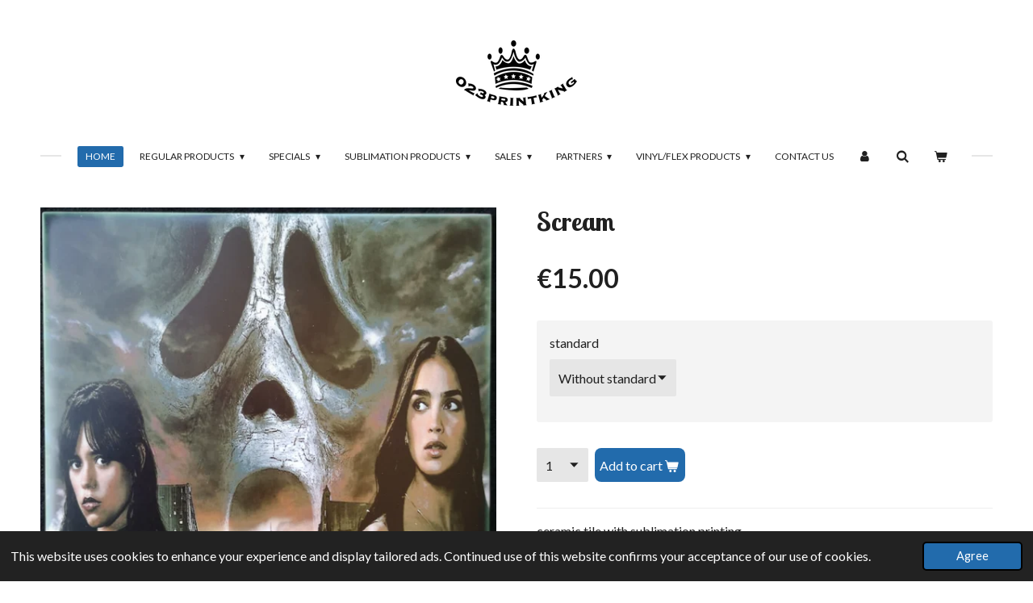

--- FILE ---
content_type: text/html; charset=UTF-8
request_url: https://www.023printking.com/product/10862575/scream
body_size: 14199
content:
<!DOCTYPE html>
<html lang="en-GB">
    <head>
        <meta http-equiv="Content-Type" content="text/html; charset=utf-8">
        <meta name="viewport" content="width=device-width, initial-scale=1.0, maximum-scale=5.0">
        <meta http-equiv="X-UA-Compatible" content="IE=edge">
        <link rel="canonical" href="https://www.023printking.com/product/10862575/scream">
        <link rel="sitemap" type="application/xml" href="https://www.023printking.com/sitemap.xml">
        <meta property="og:title" content="Scream | 023 PrintKing">
        <meta property="og:url" content="https://www.023printking.com/product/10862575/scream">
        <base href="https://www.023printking.com/">
        <meta name="description" property="og:description" content="ceramic tile with sublimation printing">
                <script nonce="d6c00c089585923cbb33dfb4e9216030">
            
            window.JOUWWEB = window.JOUWWEB || {};
            window.JOUWWEB.application = window.JOUWWEB.application || {};
            window.JOUWWEB.application = {"backends":[{"domain":"jouwweb.nl","freeDomain":"jouwweb.site"},{"domain":"webador.com","freeDomain":"webadorsite.com"},{"domain":"webador.de","freeDomain":"webadorsite.com"},{"domain":"webador.fr","freeDomain":"webadorsite.com"},{"domain":"webador.es","freeDomain":"webadorsite.com"},{"domain":"webador.it","freeDomain":"webadorsite.com"},{"domain":"jouwweb.be","freeDomain":"jouwweb.site"},{"domain":"webador.ie","freeDomain":"webadorsite.com"},{"domain":"webador.co.uk","freeDomain":"webadorsite.com"},{"domain":"webador.at","freeDomain":"webadorsite.com"},{"domain":"webador.be","freeDomain":"webadorsite.com"},{"domain":"webador.ch","freeDomain":"webadorsite.com"},{"domain":"webador.ch","freeDomain":"webadorsite.com"},{"domain":"webador.mx","freeDomain":"webadorsite.com"},{"domain":"webador.com","freeDomain":"webadorsite.com"},{"domain":"webador.dk","freeDomain":"webadorsite.com"},{"domain":"webador.se","freeDomain":"webadorsite.com"},{"domain":"webador.no","freeDomain":"webadorsite.com"},{"domain":"webador.fi","freeDomain":"webadorsite.com"},{"domain":"webador.ca","freeDomain":"webadorsite.com"},{"domain":"webador.ca","freeDomain":"webadorsite.com"},{"domain":"webador.pl","freeDomain":"webadorsite.com"},{"domain":"webador.com.au","freeDomain":"webadorsite.com"},{"domain":"webador.nz","freeDomain":"webadorsite.com"}],"editorLocale":"nl-NL","editorTimezone":"Europe\/Amsterdam","editorLanguage":"nl","analytics4TrackingId":"G-E6PZPGE4QM","analyticsDimensions":[],"backendDomain":"www.jouwweb.nl","backendShortDomain":"jouwweb.nl","backendKey":"jouwweb-nl","freeWebsiteDomain":"jouwweb.site","noSsl":false,"build":{"reference":"bdb0db9"},"linkHostnames":["www.jouwweb.nl","www.webador.com","www.webador.de","www.webador.fr","www.webador.es","www.webador.it","www.jouwweb.be","www.webador.ie","www.webador.co.uk","www.webador.at","www.webador.be","www.webador.ch","fr.webador.ch","www.webador.mx","es.webador.com","www.webador.dk","www.webador.se","www.webador.no","www.webador.fi","www.webador.ca","fr.webador.ca","www.webador.pl","www.webador.com.au","www.webador.nz"],"assetsUrl":"https:\/\/assets.jwwb.nl","loginUrl":"https:\/\/www.jouwweb.nl\/inloggen","publishUrl":"https:\/\/www.jouwweb.nl\/v2\/website\/2244341\/publish-proxy","adminUserOrIp":false,"pricing":{"plans":{"lite":{"amount":"700","currency":"EUR"},"pro":{"amount":"1200","currency":"EUR"},"business":{"amount":"2400","currency":"EUR"}},"yearlyDiscount":{"price":{"amount":"4800","currency":"EUR"},"ratio":0.17,"percent":"17%","discountPrice":{"amount":"4800","currency":"EUR"},"termPricePerMonth":{"amount":"2400","currency":"EUR"},"termPricePerYear":{"amount":"24000","currency":"EUR"}}},"hcUrl":{"add-product-variants":"https:\/\/help.jouwweb.nl\/hc\/nl\/articles\/28594307773201","basic-vs-advanced-shipping":"https:\/\/help.jouwweb.nl\/hc\/nl\/articles\/28594268794257","html-in-head":"https:\/\/help.jouwweb.nl\/hc\/nl\/articles\/28594336422545","link-domain-name":"https:\/\/help.jouwweb.nl\/hc\/nl\/articles\/28594325307409","optimize-for-mobile":"https:\/\/help.jouwweb.nl\/hc\/nl\/articles\/28594312927121","seo":"https:\/\/help.jouwweb.nl\/hc\/nl\/sections\/28507243966737","transfer-domain-name":"https:\/\/help.jouwweb.nl\/hc\/nl\/articles\/28594325232657","website-not-secure":"https:\/\/help.jouwweb.nl\/hc\/nl\/articles\/28594252935825"}};
            window.JOUWWEB.brand = {"type":"jouwweb","name":"JouwWeb","domain":"JouwWeb.nl","supportEmail":"support@jouwweb.nl"};
                    
                window.JOUWWEB = window.JOUWWEB || {};
                window.JOUWWEB.websiteRendering = {"locale":"en-GB","timezone":"Europe\/Amsterdam","routes":{"api\/upload\/product-field":"\/_api\/upload\/product-field","checkout\/cart":"\/cart","payment":"\/complete-order\/:publicOrderId","payment\/forward":"\/complete-order\/:publicOrderId\/forward","public-order":"\/order\/:publicOrderId","checkout\/authorize":"\/cart\/authorize\/:gateway","wishlist":"\/wishlist"}};
                                                    window.JOUWWEB.website = {"id":2244341,"locale":"en-GB","enabled":true,"title":"023 PrintKing","hasTitle":true,"roleOfLoggedInUser":null,"ownerLocale":"nl-NL","plan":"business","freeWebsiteDomain":"jouwweb.site","backendKey":"jouwweb-nl","currency":"EUR","defaultLocale":"en-GB","url":"https:\/\/www.023printking.com\/","homepageSegmentId":8682894,"category":"webshop","isOffline":false,"isPublished":true,"locales":["en-GB"],"allowed":{"ads":false,"credits":true,"externalLinks":true,"slideshow":true,"customDefaultSlideshow":true,"hostedAlbums":true,"moderators":true,"mailboxQuota":10,"statisticsVisitors":true,"statisticsDetailed":true,"statisticsMonths":-1,"favicon":true,"password":true,"freeDomains":0,"freeMailAccounts":1,"canUseLanguages":false,"fileUpload":true,"legacyFontSize":false,"webshop":true,"products":-1,"imageText":false,"search":true,"audioUpload":true,"videoUpload":5000,"allowDangerousForms":false,"allowHtmlCode":true,"mobileBar":true,"sidebar":false,"poll":false,"allowCustomForms":true,"allowBusinessListing":true,"allowCustomAnalytics":true,"allowAccountingLink":true,"digitalProducts":true,"sitemapElement":false},"mobileBar":{"enabled":false,"theme":"accent","email":{"active":true},"location":{"active":true},"phone":{"active":true},"whatsapp":{"active":false},"social":{"active":false,"network":"facebook"}},"webshop":{"enabled":true,"currency":"EUR","taxEnabled":true,"taxInclusive":true,"vatDisclaimerVisible":false,"orderNotice":null,"orderConfirmation":null,"freeShipping":false,"freeShippingAmount":"150.00","shippingDisclaimerVisible":false,"pickupAllowed":true,"couponAllowed":true,"detailsPageAvailable":true,"socialMediaVisible":true,"termsPage":null,"termsPageUrl":null,"extraTerms":null,"pricingVisible":true,"orderButtonVisible":true,"shippingAdvanced":true,"shippingAdvancedBackEnd":true,"soldOutVisible":true,"backInStockNotificationEnabled":true,"canAddProducts":true,"nextOrderNumber":31,"allowedServicePoints":["postnl"],"sendcloudConfigured":false,"sendcloudFallbackPublicKey":"a3d50033a59b4a598f1d7ce7e72aafdf","taxExemptionAllowed":true,"invoiceComment":null,"emptyCartVisible":true,"minimumOrderPrice":null,"productNumbersEnabled":true,"wishlistEnabled":false,"hideTaxOnCart":false},"isTreatedAsWebshop":true};                            window.JOUWWEB.cart = {"products":[],"coupon":null,"shippingCountryCode":null,"shippingChoice":null,"breakdown":[]};                            window.JOUWWEB.scripts = ["website-rendering\/webshop"];                        window.parent.JOUWWEB.colorPalette = window.JOUWWEB.colorPalette;
        </script>
                <title>Scream | 023 PrintKing</title>
                                            <link href="https://primary.jwwb.nl/public/w/l/u/temp-lquhlnhdsjrgwogajjud/touch-icon-iphone.png?bust=1645955959" rel="apple-touch-icon" sizes="60x60">                                                <link href="https://primary.jwwb.nl/public/w/l/u/temp-lquhlnhdsjrgwogajjud/touch-icon-ipad.png?bust=1645955959" rel="apple-touch-icon" sizes="76x76">                                                <link href="https://primary.jwwb.nl/public/w/l/u/temp-lquhlnhdsjrgwogajjud/touch-icon-iphone-retina.png?bust=1645955959" rel="apple-touch-icon" sizes="120x120">                                                <link href="https://primary.jwwb.nl/public/w/l/u/temp-lquhlnhdsjrgwogajjud/touch-icon-ipad-retina.png?bust=1645955959" rel="apple-touch-icon" sizes="152x152">                                                <link href="https://primary.jwwb.nl/public/w/l/u/temp-lquhlnhdsjrgwogajjud/favicon.png?bust=1645955959" rel="shortcut icon">                                                <link href="https://primary.jwwb.nl/public/w/l/u/temp-lquhlnhdsjrgwogajjud/favicon.png?bust=1645955959" rel="icon">                                        <meta property="og:image" content="https&#x3A;&#x2F;&#x2F;primary.jwwb.nl&#x2F;public&#x2F;w&#x2F;l&#x2F;u&#x2F;temp-lquhlnhdsjrgwogajjud&#x2F;yk3sgq&#x2F;scream-1.jpg&#x3F;enable-io&#x3D;true&amp;enable&#x3D;upscale&amp;fit&#x3D;bounds&amp;width&#x3D;1200">
                                    <meta name="twitter:card" content="summary_large_image">
                        <meta property="twitter:image" content="https&#x3A;&#x2F;&#x2F;primary.jwwb.nl&#x2F;public&#x2F;w&#x2F;l&#x2F;u&#x2F;temp-lquhlnhdsjrgwogajjud&#x2F;yk3sgq&#x2F;scream-1.jpg&#x3F;enable-io&#x3D;true&amp;enable&#x3D;upscale&amp;fit&#x3D;bounds&amp;width&#x3D;1200">
                                                    <script src="https://plausible.io/js/script.manual.js" nonce="d6c00c089585923cbb33dfb4e9216030" data-turbo-track="reload" defer data-domain="shard16.jouwweb.nl"></script>
<link rel="stylesheet" type="text/css" href="https://gfonts.jwwb.nl/css?display=fallback&amp;family=Lato%3A400%2C700%2C400italic%2C700italic%7CLobster+Two%3A400%2C700%2C400italic%2C700italic" nonce="d6c00c089585923cbb33dfb4e9216030" data-turbo-track="dynamic">
<script src="https://assets.jwwb.nl/assets/build/website-rendering/en-GB.js?bust=fe80546e0ac60ffdf7e0" nonce="d6c00c089585923cbb33dfb4e9216030" data-turbo-track="reload" defer></script>
<script src="https://assets.jwwb.nl/assets/website-rendering/runtime.cee983c75391f900fb05.js?bust=4ce5de21b577bc4120dd" nonce="d6c00c089585923cbb33dfb4e9216030" data-turbo-track="reload" defer></script>
<script src="https://assets.jwwb.nl/assets/website-rendering/812.881ee67943804724d5af.js?bust=78ab7ad7d6392c42d317" nonce="d6c00c089585923cbb33dfb4e9216030" data-turbo-track="reload" defer></script>
<script src="https://assets.jwwb.nl/assets/website-rendering/main.5cc2a9179e0462270809.js?bust=47fa63093185ee0400ae" nonce="d6c00c089585923cbb33dfb4e9216030" data-turbo-track="reload" defer></script>
<link rel="preload" href="https://assets.jwwb.nl/assets/website-rendering/styles.c611799110a447e67981.css?bust=226f06dc4f39cd5a64cc" as="style">
<link rel="preload" href="https://assets.jwwb.nl/assets/website-rendering/fonts/icons-website-rendering/font/website-rendering.woff2?bust=bd2797014f9452dadc8e" as="font" crossorigin>
<link rel="preconnect" href="https://gfonts.jwwb.nl">
<link rel="stylesheet" type="text/css" href="https://assets.jwwb.nl/assets/website-rendering/styles.c611799110a447e67981.css?bust=226f06dc4f39cd5a64cc" nonce="d6c00c089585923cbb33dfb4e9216030" data-turbo-track="dynamic">
<link rel="preconnect" href="https://assets.jwwb.nl">
<link rel="stylesheet" type="text/css" href="https://primary.jwwb.nl/public/w/l/u/temp-lquhlnhdsjrgwogajjud/style.css?bust=1768824420" nonce="d6c00c089585923cbb33dfb4e9216030" data-turbo-track="dynamic">    </head>
    <body
        id="top"
        class="jw-is-no-slideshow jw-header-is-image jw-is-segment-product jw-is-frontend jw-is-no-sidebar jw-is-no-messagebar jw-is-no-touch-device jw-is-no-mobile"
                                    data-jouwweb-page="10862575"
                                                data-jouwweb-segment-id="10862575"
                                                data-jouwweb-segment-type="product"
                                                data-template-threshold="1020"
                                                data-template-name="clean&#x7C;clean-shop"
                            itemscope
        itemtype="https://schema.org/Product"
    >
                                    <meta itemprop="url" content="https://www.023printking.com/product/10862575/scream">
        <a href="#main-content" class="jw-skip-link">
            Skip to main content        </a>
        <div class="jw-background"></div>
        <div class="jw-body">
            <div class="jw-mobile-menu jw-mobile-is-logo js-mobile-menu">
            <button
            type="button"
            class="jw-mobile-menu__button jw-mobile-toggle"
            aria-label="Toggle menu"
        >
            <span class="jw-icon-burger"></span>
        </button>
        <div class="jw-mobile-header jw-mobile-header--image">
        <a            class="jw-mobile-header-content"
                            href="/"
                        >
                            <img class="jw-mobile-logo jw-mobile-logo--landscape" src="https://primary.jwwb.nl/public/w/l/u/temp-lquhlnhdsjrgwogajjud/zkvswn/023printking2-2.png?enable-io=true&amp;enable=upscale&amp;height=70" srcset="https://primary.jwwb.nl/public/w/l/u/temp-lquhlnhdsjrgwogajjud/zkvswn/023printking2-2.png?enable-io=true&amp;enable=upscale&amp;height=70 1x, https://primary.jwwb.nl/public/w/l/u/temp-lquhlnhdsjrgwogajjud/zkvswn/023printking2-2.png?enable-io=true&amp;enable=upscale&amp;height=140&amp;quality=70 2x" alt="023 PrintKing" title="023 PrintKing">                                </a>
    </div>

        <a
        href="/cart"
        class="jw-mobile-menu__button jw-mobile-header-cart"
        aria-label="View cart"
    >
        <span class="jw-icon-badge-wrapper">
            <span class="website-rendering-icon-basket" aria-hidden="true"></span>
            <span class="jw-icon-badge hidden" aria-hidden="true"></span>
        </span>
    </a>
    
    </div>
    <div class="jw-mobile-menu-search jw-mobile-menu-search--hidden">
        <form
            action="/search"
            method="get"
            class="jw-mobile-menu-search__box"
        >
            <input
                type="text"
                name="q"
                value=""
                placeholder="Search..."
                class="jw-mobile-menu-search__input"
                aria-label="Search"
            >
            <button type="submit" class="jw-btn jw-btn--style-flat jw-mobile-menu-search__button" aria-label="Search">
                <span class="website-rendering-icon-search" aria-hidden="true"></span>
            </button>
            <button type="button" class="jw-btn jw-btn--style-flat jw-mobile-menu-search__button js-cancel-search" aria-label="Cancel search">
                <span class="website-rendering-icon-cancel" aria-hidden="true"></span>
            </button>
        </form>
    </div>
            <div class="topmenu">
    <header>
        <div class="topmenu-inner js-topbar-content-container">
            <div class="jw-header-logo">
            <div
    id="jw-header-image-container"
    class="jw-header jw-header-image jw-header-image-toggle"
    style="flex-basis: 150px; max-width: 150px; flex-shrink: 1;"
>
            <a href="/">
        <img id="jw-header-image" data-image-id="80712982" srcset="https://primary.jwwb.nl/public/w/l/u/temp-lquhlnhdsjrgwogajjud/zkvswn/023printking2-2.png?enable-io=true&amp;width=150 150w, https://primary.jwwb.nl/public/w/l/u/temp-lquhlnhdsjrgwogajjud/zkvswn/023printking2-2.png?enable-io=true&amp;width=300 300w" class="jw-header-image" title="023 PrintKing" style="" sizes="150px" width="150" height="81" intrinsicsize="150.00 x 81.00" alt="023 PrintKing">                </a>
    </div>
        <div
    class="jw-header jw-header-title-container jw-header-text jw-header-text-toggle"
    data-stylable="true"
>
    <a        id="jw-header-title"
        class="jw-header-title"
                    href="/"
            >
        023 PrintKing    </a>
</div>
</div>
            <nav class="menu jw-menu-copy">
                <ul
    id="jw-menu"
    class="jw-menu jw-menu-horizontal"
            >
            <li
    class="jw-menu-item jw-menu-is-active"
>
        <a        class="jw-menu-link js-active-menu-item"
        href="/"                                            data-page-link-id="8682894"
                            >
                <span class="">
            Home        </span>
            </a>
                </li>
            <li
    class="jw-menu-item jw-menu-has-submenu"
>
        <a        class="jw-menu-link"
        href="/regular-products"                                            data-page-link-id="29406929"
                            >
                <span class="">
            Regular Products        </span>
                    <span class="jw-arrow jw-arrow-toplevel"></span>
            </a>
                    <ul
            class="jw-submenu"
                    >
                            <li
    class="jw-menu-item jw-menu-has-submenu"
>
        <a        class="jw-menu-link"
        href="/regular-products/buttons"                                            data-page-link-id="19548708"
                            >
                <span class="">
            Buttons        </span>
                    <span class="jw-arrow"></span>
            </a>
                    <ul
            class="jw-submenu"
                    >
                            <li
    class="jw-menu-item"
>
        <a        class="jw-menu-link"
        href="/regular-products/buttons/arcane-1"                                            data-page-link-id="25053583"
                            >
                <span class="">
            Arcane        </span>
            </a>
                </li>
                            <li
    class="jw-menu-item"
>
        <a        class="jw-menu-link"
        href="/regular-products/buttons/demonslayer"                                            data-page-link-id="26539219"
                            >
                <span class="">
            Demonslayer        </span>
            </a>
                </li>
                            <li
    class="jw-menu-item"
>
        <a        class="jw-menu-link"
        href="/regular-products/buttons/hazbin-hotel-1"                                            data-page-link-id="24571680"
                            >
                <span class="">
            Hazbin Hotel        </span>
            </a>
                </li>
                            <li
    class="jw-menu-item"
>
        <a        class="jw-menu-link"
        href="/regular-products/buttons/kpop"                                            data-page-link-id="24594312"
                            >
                <span class="">
            Kpop        </span>
            </a>
                </li>
                            <li
    class="jw-menu-item"
>
        <a        class="jw-menu-link"
        href="/regular-products/buttons/k-pop-demon-hunters"                                            data-page-link-id="30757145"
                            >
                <span class="">
            K-Pop Demon Hunters        </span>
            </a>
                </li>
                    </ul>
        </li>
                            <li
    class="jw-menu-item"
>
        <a        class="jw-menu-link"
        href="/regular-products/print-in-frame"                                            data-page-link-id="25027251"
                            >
                <span class="">
            Print in Frame        </span>
            </a>
                </li>
                    </ul>
        </li>
            <li
    class="jw-menu-item jw-menu-has-submenu"
>
        <a        class="jw-menu-link"
        href="/specials"                                            data-page-link-id="8739621"
                            >
                <span class="">
            Specials        </span>
                    <span class="jw-arrow jw-arrow-toplevel"></span>
            </a>
                    <ul
            class="jw-submenu"
                    >
                            <li
    class="jw-menu-item"
>
        <a        class="jw-menu-link"
        href="/specials/banners"                                            data-page-link-id="22867933"
                            >
                <span class="">
            Banners        </span>
            </a>
                </li>
                            <li
    class="jw-menu-item"
>
        <a        class="jw-menu-link"
        href="/specials/board-card-games"                                            data-page-link-id="27652772"
                            >
                <span class="">
            Board / Card Games        </span>
            </a>
                </li>
                            <li
    class="jw-menu-item"
>
        <a        class="jw-menu-link"
        href="/specials/calendar"                                            data-page-link-id="22867928"
                            >
                <span class="">
            Calendar        </span>
            </a>
                </li>
                            <li
    class="jw-menu-item"
>
        <a        class="jw-menu-link"
        href="/specials/graham-and-brown-prints"                                            data-page-link-id="25026558"
                            >
                <span class="">
            Graham and Brown Prints        </span>
            </a>
                </li>
                    </ul>
        </li>
            <li
    class="jw-menu-item jw-menu-has-submenu"
>
        <a        class="jw-menu-link"
        href="/sublimation-products"                                            data-page-link-id="29406933"
                            >
                <span class="">
            Sublimation Products        </span>
                    <span class="jw-arrow jw-arrow-toplevel"></span>
            </a>
                    <ul
            class="jw-submenu"
                    >
                            <li
    class="jw-menu-item jw-menu-has-submenu"
>
        <a        class="jw-menu-link"
        href="/sublimation-products/mugs"                                            data-page-link-id="17032595"
                            >
                <span class="">
            Mugs        </span>
                    <span class="jw-arrow"></span>
            </a>
                    <ul
            class="jw-submenu"
                    >
                            <li
    class="jw-menu-item"
>
        <a        class="jw-menu-link"
        href="/sublimation-products/mugs/mugs-anime"                                            data-page-link-id="17032713"
                            >
                <span class="">
            Mugs Anime        </span>
            </a>
                </li>
                            <li
    class="jw-menu-item"
>
        <a        class="jw-menu-link"
        href="/sublimation-products/mugs/mugs-disney"                                            data-page-link-id="17032725"
                            >
                <span class="">
            Mugs Disney        </span>
            </a>
                </li>
                            <li
    class="jw-menu-item"
>
        <a        class="jw-menu-link"
        href="/sublimation-products/mugs/mugs-movies"                                            data-page-link-id="17032727"
                            >
                <span class="">
            Mugs Movies        </span>
            </a>
                </li>
                            <li
    class="jw-menu-item"
>
        <a        class="jw-menu-link"
        href="/sublimation-products/mugs/mugs-games"                                            data-page-link-id="17032735"
                            >
                <span class="">
            Mugs Games        </span>
            </a>
                </li>
                            <li
    class="jw-menu-item"
>
        <a        class="jw-menu-link"
        href="/sublimation-products/mugs/mugs-series"                                            data-page-link-id="17032739"
                            >
                <span class="">
            Mugs Series        </span>
            </a>
                </li>
                    </ul>
        </li>
                            <li
    class="jw-menu-item jw-menu-has-submenu"
>
        <a        class="jw-menu-link"
        href="/sublimation-products/tiles"                                            data-page-link-id="17032246"
                            >
                <span class="">
            Tiles        </span>
                    <span class="jw-arrow"></span>
            </a>
                    <ul
            class="jw-submenu"
                    >
                            <li
    class="jw-menu-item"
>
        <a        class="jw-menu-link"
        href="/sublimation-products/tiles/anime"                                            data-page-link-id="17032277"
                            >
                <span class="">
            Anime        </span>
            </a>
                </li>
                            <li
    class="jw-menu-item"
>
        <a        class="jw-menu-link"
        href="/sublimation-products/tiles/arcane"                                            data-page-link-id="18855689"
                            >
                <span class="">
            Arcane        </span>
            </a>
                </li>
                            <li
    class="jw-menu-item"
>
        <a        class="jw-menu-link"
        href="/sublimation-products/tiles/fast-and-furious"                                            data-page-link-id="17160243"
                            >
                <span class="">
            Fast and furious        </span>
            </a>
                </li>
                            <li
    class="jw-menu-item"
>
        <a        class="jw-menu-link"
        href="/sublimation-products/tiles/movies"                                            data-page-link-id="17032279"
                            >
                <span class="">
            Movies        </span>
            </a>
                </li>
                            <li
    class="jw-menu-item"
>
        <a        class="jw-menu-link"
        href="/sublimation-products/tiles/fnaf"                                            data-page-link-id="17429105"
                            >
                <span class="">
            Fnaf        </span>
            </a>
                </li>
                            <li
    class="jw-menu-item"
>
        <a        class="jw-menu-link"
        href="/sublimation-products/tiles/games"                                            data-page-link-id="17032285"
                            >
                <span class="">
            Games        </span>
            </a>
                </li>
                            <li
    class="jw-menu-item"
>
        <a        class="jw-menu-link"
        href="/sublimation-products/tiles/harry-potter"                                            data-page-link-id="17160282"
                            >
                <span class="">
            Harry Potter        </span>
            </a>
                </li>
                            <li
    class="jw-menu-item"
>
        <a        class="jw-menu-link"
        href="/sublimation-products/tiles/hazbin-hotel"                                            data-page-link-id="19546605"
                            >
                <span class="">
            Hazbin Hotel        </span>
            </a>
                </li>
                            <li
    class="jw-menu-item"
>
        <a        class="jw-menu-link"
        href="/sublimation-products/tiles/horror"                                            data-page-link-id="17159327"
                            >
                <span class="">
            Horror        </span>
            </a>
                </li>
                            <li
    class="jw-menu-item"
>
        <a        class="jw-menu-link"
        href="/sublimation-products/tiles/marvel"                                            data-page-link-id="17159935"
                            >
                <span class="">
            Marvel        </span>
            </a>
                </li>
                            <li
    class="jw-menu-item"
>
        <a        class="jw-menu-link"
        href="/sublimation-products/tiles/one-piece"                                            data-page-link-id="17159587"
                            >
                <span class="">
            One Piece        </span>
            </a>
                </li>
                            <li
    class="jw-menu-item"
>
        <a        class="jw-menu-link"
        href="/sublimation-products/tiles/series"                                            data-page-link-id="17032284"
                            >
                <span class="">
            Series        </span>
            </a>
                </li>
                            <li
    class="jw-menu-item"
>
        <a        class="jw-menu-link"
        href="/sublimation-products/tiles/sons-of-anarchy"                                            data-page-link-id="22024152"
                            >
                <span class="">
            Sons Of Anarchy        </span>
            </a>
                </li>
                    </ul>
        </li>
                    </ul>
        </li>
            <li
    class="jw-menu-item jw-menu-has-submenu"
>
        <a        class="jw-menu-link"
        href="/sales"                                            data-page-link-id="8739598"
                            >
                <span class="">
            Sales        </span>
                    <span class="jw-arrow jw-arrow-toplevel"></span>
            </a>
                    <ul
            class="jw-submenu"
                    >
                            <li
    class="jw-menu-item"
>
        <a        class="jw-menu-link"
        href="/sales/christmas"                                            data-page-link-id="24590827"
                            >
                <span class="">
            Christmas        </span>
            </a>
                </li>
                            <li
    class="jw-menu-item"
>
        <a        class="jw-menu-link"
        href="/sales/puzzles"                                            data-page-link-id="25336815"
                            >
                <span class="">
            Puzzles        </span>
            </a>
                </li>
                            <li
    class="jw-menu-item"
>
        <a        class="jw-menu-link"
        href="/sales/mousepad"                                            data-page-link-id="25336874"
                            >
                <span class="">
            mousepad        </span>
            </a>
                </li>
                            <li
    class="jw-menu-item jw-menu-has-submenu"
>
        <a        class="jw-menu-link"
        href="/sales/coasters"                                            data-page-link-id="19548777"
                            >
                <span class="">
            Coasters        </span>
                    <span class="jw-arrow"></span>
            </a>
                    <ul
            class="jw-submenu"
                    >
                            <li
    class="jw-menu-item"
>
        <a        class="jw-menu-link"
        href="/sales/coasters/coasters-square"                                            data-page-link-id="21603754"
                            >
                <span class="">
            Coasters square        </span>
            </a>
                </li>
                            <li
    class="jw-menu-item"
>
        <a        class="jw-menu-link"
        href="/sales/coasters/coasters-round"                                            data-page-link-id="21603758"
                            >
                <span class="">
            Coasters round        </span>
            </a>
                </li>
                    </ul>
        </li>
                    </ul>
        </li>
            <li
    class="jw-menu-item jw-menu-has-submenu"
>
        <a        class="jw-menu-link"
        href="/partners"                                            data-page-link-id="25974890"
                            >
                <span class="">
            Partners        </span>
                    <span class="jw-arrow jw-arrow-toplevel"></span>
            </a>
                    <ul
            class="jw-submenu"
                    >
                            <li
    class="jw-menu-item"
>
        <a        class="jw-menu-link"
        href="/partners/artifactory-prints"                                            data-page-link-id="25975442"
                            >
                <span class="">
            Artifactory Prints        </span>
            </a>
                </li>
                            <li
    class="jw-menu-item jw-menu-has-submenu"
>
        <a        class="jw-menu-link"
        href="/partners/cosplayers"                                            data-page-link-id="26281724"
                            >
                <span class="">
            Cosplayers        </span>
                    <span class="jw-arrow"></span>
            </a>
                    <ul
            class="jw-submenu"
                    >
                            <li
    class="jw-menu-item"
>
        <a        class="jw-menu-link"
        href="/partners/cosplayers/alini-cosplay"                                            data-page-link-id="26709699"
                            >
                <span class="">
            Alini.cosplay        </span>
            </a>
                </li>
                            <li
    class="jw-menu-item"
>
        <a        class="jw-menu-link"
        href="/partners/cosplayers/alyssa-temmerman"                                            data-page-link-id="19740534"
                            >
                <span class="">
            Alyssa Temmerman        </span>
            </a>
                </li>
                            <li
    class="jw-menu-item"
>
        <a        class="jw-menu-link"
        href="/partners/cosplayers/breezeye"                                            data-page-link-id="25045114"
                            >
                <span class="">
            Breezeye        </span>
            </a>
                </li>
                            <li
    class="jw-menu-item"
>
        <a        class="jw-menu-link"
        href="/partners/cosplayers/infamousharleyquinnn"                                            data-page-link-id="14309161"
                            >
                <span class="">
            Infamousharleyquinnn        </span>
            </a>
                </li>
                            <li
    class="jw-menu-item"
>
        <a        class="jw-menu-link"
        href="/partners/cosplayers/jamjamcosplayz"                                            data-page-link-id="22257288"
                            >
                <span class="">
            Jamjamcosplayz        </span>
            </a>
                </li>
                            <li
    class="jw-menu-item"
>
        <a        class="jw-menu-link"
        href="/partners/cosplayers/jokersknives"                                            data-page-link-id="14309171"
                            >
                <span class="">
            Jokersknives        </span>
            </a>
                </li>
                            <li
    class="jw-menu-item"
>
        <a        class="jw-menu-link"
        href="/partners/cosplayers/lara-van-t-westeinde"                                            data-page-link-id="25413642"
                            >
                <span class="">
            Lara_van_t_westeinde        </span>
            </a>
                </li>
                            <li
    class="jw-menu-item"
>
        <a        class="jw-menu-link"
        href="/partners/cosplayers/lizzies-shoots"                                            data-page-link-id="28570298"
                            >
                <span class="">
            _Lizzies_Shoots_        </span>
            </a>
                </li>
                            <li
    class="jw-menu-item"
>
        <a        class="jw-menu-link"
        href="/partners/cosplayers/noirlapai-cosplay"                                            data-page-link-id="25045170"
                            >
                <span class="">
            Noirlapai_cosplay        </span>
            </a>
                </li>
                            <li
    class="jw-menu-item"
>
        <a        class="jw-menu-link"
        href="/partners/cosplayers/officialprimepool"                                            data-page-link-id="25045133"
                            >
                <span class="">
            Officialprimepool        </span>
            </a>
                </li>
                            <li
    class="jw-menu-item"
>
        <a        class="jw-menu-link"
        href="/partners/cosplayers/selkie-flame"                                            data-page-link-id="26719749"
                            >
                <span class="">
            Selkie_Flame        </span>
            </a>
                </li>
                            <li
    class="jw-menu-item"
>
        <a        class="jw-menu-link"
        href="/partners/cosplayers/sorathesmug"                                            data-page-link-id="25045106"
                            >
                <span class="">
            Sorathesmug        </span>
            </a>
                </li>
                            <li
    class="jw-menu-item"
>
        <a        class="jw-menu-link"
        href="/partners/cosplayers/yasmin-cosplay"                                            data-page-link-id="22257296"
                            >
                <span class="">
            Yasmin__cosplay        </span>
            </a>
                </li>
                    </ul>
        </li>
                            <li
    class="jw-menu-item"
>
        <a        class="jw-menu-link"
        href="/partners/grimas"                                            data-page-link-id="25974904"
                            >
                <span class="">
            Grimas        </span>
            </a>
                </li>
                            <li
    class="jw-menu-item"
>
        <a        class="jw-menu-link"
        href="/partners/happily-ever-after-productions"                                            data-page-link-id="29053704"
                            >
                <span class="">
            Happily Ever After Productions        </span>
            </a>
                </li>
                            <li
    class="jw-menu-item jw-menu-has-submenu"
>
        <a        class="jw-menu-link"
        href="/partners/photographers"                                            data-page-link-id="30211161"
                            >
                <span class="">
            Photographers        </span>
                    <span class="jw-arrow"></span>
            </a>
                    <ul
            class="jw-submenu"
                    >
                            <li
    class="jw-menu-item"
>
        <a        class="jw-menu-link"
        href="/partners/photographers/lvz-photoshoot"                                            data-page-link-id="25974953"
                            >
                <span class="">
            LVZ Photoshoot        </span>
            </a>
                </li>
                            <li
    class="jw-menu-item"
>
        <a        class="jw-menu-link"
        href="/partners/photographers/qppictures"                                            data-page-link-id="25975347"
                            >
                <span class="">
            QPPictures        </span>
            </a>
                </li>
                    </ul>
        </li>
                    </ul>
        </li>
            <li
    class="jw-menu-item jw-menu-has-submenu"
>
        <a        class="jw-menu-link"
        href="/vinyl-flex-products"                                            data-page-link-id="29406962"
                            >
                <span class="">
            Vinyl/Flex Products        </span>
                    <span class="jw-arrow jw-arrow-toplevel"></span>
            </a>
                    <ul
            class="jw-submenu"
                    >
                            <li
    class="jw-menu-item jw-menu-has-submenu"
>
        <a        class="jw-menu-link"
        href="/vinyl-flex-products/clothes"                                            data-page-link-id="17032842"
                            >
                <span class="">
            Clothes        </span>
                    <span class="jw-arrow"></span>
            </a>
                    <ul
            class="jw-submenu"
                    >
                            <li
    class="jw-menu-item"
>
        <a        class="jw-menu-link"
        href="/vinyl-flex-products/clothes/baby-romper"                                            data-page-link-id="17032859"
                            >
                <span class="">
            Baby Romper        </span>
            </a>
                </li>
                            <li
    class="jw-menu-item"
>
        <a        class="jw-menu-link"
        href="/vinyl-flex-products/clothes/full-colour-shirt-s"                                            data-page-link-id="19587054"
                            >
                <span class="">
            Full colour shirt`s        </span>
            </a>
                </li>
                    </ul>
        </li>
                            <li
    class="jw-menu-item"
>
        <a        class="jw-menu-link"
        href="/vinyl-flex-products/decorative-plates-flex-vinyl"                                            data-page-link-id="17032945"
                            >
                <span class="">
            Decorative Plates Flex/Vinyl        </span>
            </a>
                </li>
                    </ul>
        </li>
            <li
    class="jw-menu-item"
>
        <a        class="jw-menu-link"
        href="/contact-us"                                            data-page-link-id="28006704"
                            >
                <span class="">
            contact us        </span>
            </a>
                </li>
            <li
    class="jw-menu-item"
>
        <a        class="jw-menu-link jw-menu-link--icon"
        href="/account"                                                            title="Account"
            >
                                <span class="website-rendering-icon-user"></span>
                            <span class="hidden-desktop-horizontal-menu">
            Account        </span>
            </a>
                </li>
            <li
    class="jw-menu-item jw-menu-search-item"
>
        <button        class="jw-menu-link jw-menu-link--icon jw-text-button"
                                                                    title="Search"
            >
                                <span class="website-rendering-icon-search"></span>
                            <span class="hidden-desktop-horizontal-menu">
            Search        </span>
            </button>
                
            <div class="jw-popover-container jw-popover-container--inline is-hidden">
                <div class="jw-popover-backdrop"></div>
                <div class="jw-popover">
                    <div class="jw-popover__arrow"></div>
                    <div class="jw-popover__content jw-section-white">
                        <form  class="jw-search" action="/search" method="get">
                            
                            <input class="jw-search__input" type="text" name="q" value="" placeholder="Search..." aria-label="Search" >
                            <button class="jw-search__submit" type="submit" aria-label="Search">
                                <span class="website-rendering-icon-search" aria-hidden="true"></span>
                            </button>
                        </form>
                    </div>
                </div>
            </div>
                        </li>
            <li
    class="jw-menu-item js-menu-cart-item "
>
        <a        class="jw-menu-link jw-menu-link--icon"
        href="/cart"                                                            title="Cart"
            >
                                    <span class="jw-icon-badge-wrapper">
                        <span class="website-rendering-icon-basket"></span>
                                            <span class="jw-icon-badge hidden">
                    0                </span>
                            <span class="hidden-desktop-horizontal-menu">
            Cart        </span>
            </a>
                </li>
    
    </ul>

    <script nonce="d6c00c089585923cbb33dfb4e9216030" id="jw-mobile-menu-template" type="text/template">
        <ul id="jw-menu" class="jw-menu jw-menu-horizontal">
                            <li
    class="jw-menu-item jw-menu-search-item"
>
                
                 <li class="jw-menu-item jw-mobile-menu-search-item">
                    <form class="jw-search" action="/search" method="get">
                        <input class="jw-search__input" type="text" name="q" value="" placeholder="Search..." aria-label="Search">
                        <button class="jw-search__submit" type="submit" aria-label="Search">
                            <span class="website-rendering-icon-search" aria-hidden="true"></span>
                        </button>
                    </form>
                </li>
                        </li>
                            <li
    class="jw-menu-item jw-menu-is-active"
>
        <a        class="jw-menu-link js-active-menu-item"
        href="/"                                            data-page-link-id="8682894"
                            >
                <span class="">
            Home        </span>
            </a>
                </li>
                            <li
    class="jw-menu-item jw-menu-has-submenu"
>
        <a        class="jw-menu-link"
        href="/regular-products"                                            data-page-link-id="29406929"
                            >
                <span class="">
            Regular Products        </span>
                    <span class="jw-arrow jw-arrow-toplevel"></span>
            </a>
                    <ul
            class="jw-submenu"
                    >
                            <li
    class="jw-menu-item jw-menu-has-submenu"
>
        <a        class="jw-menu-link"
        href="/regular-products/buttons"                                            data-page-link-id="19548708"
                            >
                <span class="">
            Buttons        </span>
                    <span class="jw-arrow"></span>
            </a>
                    <ul
            class="jw-submenu"
                    >
                            <li
    class="jw-menu-item"
>
        <a        class="jw-menu-link"
        href="/regular-products/buttons/arcane-1"                                            data-page-link-id="25053583"
                            >
                <span class="">
            Arcane        </span>
            </a>
                </li>
                            <li
    class="jw-menu-item"
>
        <a        class="jw-menu-link"
        href="/regular-products/buttons/demonslayer"                                            data-page-link-id="26539219"
                            >
                <span class="">
            Demonslayer        </span>
            </a>
                </li>
                            <li
    class="jw-menu-item"
>
        <a        class="jw-menu-link"
        href="/regular-products/buttons/hazbin-hotel-1"                                            data-page-link-id="24571680"
                            >
                <span class="">
            Hazbin Hotel        </span>
            </a>
                </li>
                            <li
    class="jw-menu-item"
>
        <a        class="jw-menu-link"
        href="/regular-products/buttons/kpop"                                            data-page-link-id="24594312"
                            >
                <span class="">
            Kpop        </span>
            </a>
                </li>
                            <li
    class="jw-menu-item"
>
        <a        class="jw-menu-link"
        href="/regular-products/buttons/k-pop-demon-hunters"                                            data-page-link-id="30757145"
                            >
                <span class="">
            K-Pop Demon Hunters        </span>
            </a>
                </li>
                    </ul>
        </li>
                            <li
    class="jw-menu-item"
>
        <a        class="jw-menu-link"
        href="/regular-products/print-in-frame"                                            data-page-link-id="25027251"
                            >
                <span class="">
            Print in Frame        </span>
            </a>
                </li>
                    </ul>
        </li>
                            <li
    class="jw-menu-item jw-menu-has-submenu"
>
        <a        class="jw-menu-link"
        href="/specials"                                            data-page-link-id="8739621"
                            >
                <span class="">
            Specials        </span>
                    <span class="jw-arrow jw-arrow-toplevel"></span>
            </a>
                    <ul
            class="jw-submenu"
                    >
                            <li
    class="jw-menu-item"
>
        <a        class="jw-menu-link"
        href="/specials/banners"                                            data-page-link-id="22867933"
                            >
                <span class="">
            Banners        </span>
            </a>
                </li>
                            <li
    class="jw-menu-item"
>
        <a        class="jw-menu-link"
        href="/specials/board-card-games"                                            data-page-link-id="27652772"
                            >
                <span class="">
            Board / Card Games        </span>
            </a>
                </li>
                            <li
    class="jw-menu-item"
>
        <a        class="jw-menu-link"
        href="/specials/calendar"                                            data-page-link-id="22867928"
                            >
                <span class="">
            Calendar        </span>
            </a>
                </li>
                            <li
    class="jw-menu-item"
>
        <a        class="jw-menu-link"
        href="/specials/graham-and-brown-prints"                                            data-page-link-id="25026558"
                            >
                <span class="">
            Graham and Brown Prints        </span>
            </a>
                </li>
                    </ul>
        </li>
                            <li
    class="jw-menu-item jw-menu-has-submenu"
>
        <a        class="jw-menu-link"
        href="/sublimation-products"                                            data-page-link-id="29406933"
                            >
                <span class="">
            Sublimation Products        </span>
                    <span class="jw-arrow jw-arrow-toplevel"></span>
            </a>
                    <ul
            class="jw-submenu"
                    >
                            <li
    class="jw-menu-item jw-menu-has-submenu"
>
        <a        class="jw-menu-link"
        href="/sublimation-products/mugs"                                            data-page-link-id="17032595"
                            >
                <span class="">
            Mugs        </span>
                    <span class="jw-arrow"></span>
            </a>
                    <ul
            class="jw-submenu"
                    >
                            <li
    class="jw-menu-item"
>
        <a        class="jw-menu-link"
        href="/sublimation-products/mugs/mugs-anime"                                            data-page-link-id="17032713"
                            >
                <span class="">
            Mugs Anime        </span>
            </a>
                </li>
                            <li
    class="jw-menu-item"
>
        <a        class="jw-menu-link"
        href="/sublimation-products/mugs/mugs-disney"                                            data-page-link-id="17032725"
                            >
                <span class="">
            Mugs Disney        </span>
            </a>
                </li>
                            <li
    class="jw-menu-item"
>
        <a        class="jw-menu-link"
        href="/sublimation-products/mugs/mugs-movies"                                            data-page-link-id="17032727"
                            >
                <span class="">
            Mugs Movies        </span>
            </a>
                </li>
                            <li
    class="jw-menu-item"
>
        <a        class="jw-menu-link"
        href="/sublimation-products/mugs/mugs-games"                                            data-page-link-id="17032735"
                            >
                <span class="">
            Mugs Games        </span>
            </a>
                </li>
                            <li
    class="jw-menu-item"
>
        <a        class="jw-menu-link"
        href="/sublimation-products/mugs/mugs-series"                                            data-page-link-id="17032739"
                            >
                <span class="">
            Mugs Series        </span>
            </a>
                </li>
                    </ul>
        </li>
                            <li
    class="jw-menu-item jw-menu-has-submenu"
>
        <a        class="jw-menu-link"
        href="/sublimation-products/tiles"                                            data-page-link-id="17032246"
                            >
                <span class="">
            Tiles        </span>
                    <span class="jw-arrow"></span>
            </a>
                    <ul
            class="jw-submenu"
                    >
                            <li
    class="jw-menu-item"
>
        <a        class="jw-menu-link"
        href="/sublimation-products/tiles/anime"                                            data-page-link-id="17032277"
                            >
                <span class="">
            Anime        </span>
            </a>
                </li>
                            <li
    class="jw-menu-item"
>
        <a        class="jw-menu-link"
        href="/sublimation-products/tiles/arcane"                                            data-page-link-id="18855689"
                            >
                <span class="">
            Arcane        </span>
            </a>
                </li>
                            <li
    class="jw-menu-item"
>
        <a        class="jw-menu-link"
        href="/sublimation-products/tiles/fast-and-furious"                                            data-page-link-id="17160243"
                            >
                <span class="">
            Fast and furious        </span>
            </a>
                </li>
                            <li
    class="jw-menu-item"
>
        <a        class="jw-menu-link"
        href="/sublimation-products/tiles/movies"                                            data-page-link-id="17032279"
                            >
                <span class="">
            Movies        </span>
            </a>
                </li>
                            <li
    class="jw-menu-item"
>
        <a        class="jw-menu-link"
        href="/sublimation-products/tiles/fnaf"                                            data-page-link-id="17429105"
                            >
                <span class="">
            Fnaf        </span>
            </a>
                </li>
                            <li
    class="jw-menu-item"
>
        <a        class="jw-menu-link"
        href="/sublimation-products/tiles/games"                                            data-page-link-id="17032285"
                            >
                <span class="">
            Games        </span>
            </a>
                </li>
                            <li
    class="jw-menu-item"
>
        <a        class="jw-menu-link"
        href="/sublimation-products/tiles/harry-potter"                                            data-page-link-id="17160282"
                            >
                <span class="">
            Harry Potter        </span>
            </a>
                </li>
                            <li
    class="jw-menu-item"
>
        <a        class="jw-menu-link"
        href="/sublimation-products/tiles/hazbin-hotel"                                            data-page-link-id="19546605"
                            >
                <span class="">
            Hazbin Hotel        </span>
            </a>
                </li>
                            <li
    class="jw-menu-item"
>
        <a        class="jw-menu-link"
        href="/sublimation-products/tiles/horror"                                            data-page-link-id="17159327"
                            >
                <span class="">
            Horror        </span>
            </a>
                </li>
                            <li
    class="jw-menu-item"
>
        <a        class="jw-menu-link"
        href="/sublimation-products/tiles/marvel"                                            data-page-link-id="17159935"
                            >
                <span class="">
            Marvel        </span>
            </a>
                </li>
                            <li
    class="jw-menu-item"
>
        <a        class="jw-menu-link"
        href="/sublimation-products/tiles/one-piece"                                            data-page-link-id="17159587"
                            >
                <span class="">
            One Piece        </span>
            </a>
                </li>
                            <li
    class="jw-menu-item"
>
        <a        class="jw-menu-link"
        href="/sublimation-products/tiles/series"                                            data-page-link-id="17032284"
                            >
                <span class="">
            Series        </span>
            </a>
                </li>
                            <li
    class="jw-menu-item"
>
        <a        class="jw-menu-link"
        href="/sublimation-products/tiles/sons-of-anarchy"                                            data-page-link-id="22024152"
                            >
                <span class="">
            Sons Of Anarchy        </span>
            </a>
                </li>
                    </ul>
        </li>
                    </ul>
        </li>
                            <li
    class="jw-menu-item jw-menu-has-submenu"
>
        <a        class="jw-menu-link"
        href="/sales"                                            data-page-link-id="8739598"
                            >
                <span class="">
            Sales        </span>
                    <span class="jw-arrow jw-arrow-toplevel"></span>
            </a>
                    <ul
            class="jw-submenu"
                    >
                            <li
    class="jw-menu-item"
>
        <a        class="jw-menu-link"
        href="/sales/christmas"                                            data-page-link-id="24590827"
                            >
                <span class="">
            Christmas        </span>
            </a>
                </li>
                            <li
    class="jw-menu-item"
>
        <a        class="jw-menu-link"
        href="/sales/puzzles"                                            data-page-link-id="25336815"
                            >
                <span class="">
            Puzzles        </span>
            </a>
                </li>
                            <li
    class="jw-menu-item"
>
        <a        class="jw-menu-link"
        href="/sales/mousepad"                                            data-page-link-id="25336874"
                            >
                <span class="">
            mousepad        </span>
            </a>
                </li>
                            <li
    class="jw-menu-item jw-menu-has-submenu"
>
        <a        class="jw-menu-link"
        href="/sales/coasters"                                            data-page-link-id="19548777"
                            >
                <span class="">
            Coasters        </span>
                    <span class="jw-arrow"></span>
            </a>
                    <ul
            class="jw-submenu"
                    >
                            <li
    class="jw-menu-item"
>
        <a        class="jw-menu-link"
        href="/sales/coasters/coasters-square"                                            data-page-link-id="21603754"
                            >
                <span class="">
            Coasters square        </span>
            </a>
                </li>
                            <li
    class="jw-menu-item"
>
        <a        class="jw-menu-link"
        href="/sales/coasters/coasters-round"                                            data-page-link-id="21603758"
                            >
                <span class="">
            Coasters round        </span>
            </a>
                </li>
                    </ul>
        </li>
                    </ul>
        </li>
                            <li
    class="jw-menu-item jw-menu-has-submenu"
>
        <a        class="jw-menu-link"
        href="/partners"                                            data-page-link-id="25974890"
                            >
                <span class="">
            Partners        </span>
                    <span class="jw-arrow jw-arrow-toplevel"></span>
            </a>
                    <ul
            class="jw-submenu"
                    >
                            <li
    class="jw-menu-item"
>
        <a        class="jw-menu-link"
        href="/partners/artifactory-prints"                                            data-page-link-id="25975442"
                            >
                <span class="">
            Artifactory Prints        </span>
            </a>
                </li>
                            <li
    class="jw-menu-item jw-menu-has-submenu"
>
        <a        class="jw-menu-link"
        href="/partners/cosplayers"                                            data-page-link-id="26281724"
                            >
                <span class="">
            Cosplayers        </span>
                    <span class="jw-arrow"></span>
            </a>
                    <ul
            class="jw-submenu"
                    >
                            <li
    class="jw-menu-item"
>
        <a        class="jw-menu-link"
        href="/partners/cosplayers/alini-cosplay"                                            data-page-link-id="26709699"
                            >
                <span class="">
            Alini.cosplay        </span>
            </a>
                </li>
                            <li
    class="jw-menu-item"
>
        <a        class="jw-menu-link"
        href="/partners/cosplayers/alyssa-temmerman"                                            data-page-link-id="19740534"
                            >
                <span class="">
            Alyssa Temmerman        </span>
            </a>
                </li>
                            <li
    class="jw-menu-item"
>
        <a        class="jw-menu-link"
        href="/partners/cosplayers/breezeye"                                            data-page-link-id="25045114"
                            >
                <span class="">
            Breezeye        </span>
            </a>
                </li>
                            <li
    class="jw-menu-item"
>
        <a        class="jw-menu-link"
        href="/partners/cosplayers/infamousharleyquinnn"                                            data-page-link-id="14309161"
                            >
                <span class="">
            Infamousharleyquinnn        </span>
            </a>
                </li>
                            <li
    class="jw-menu-item"
>
        <a        class="jw-menu-link"
        href="/partners/cosplayers/jamjamcosplayz"                                            data-page-link-id="22257288"
                            >
                <span class="">
            Jamjamcosplayz        </span>
            </a>
                </li>
                            <li
    class="jw-menu-item"
>
        <a        class="jw-menu-link"
        href="/partners/cosplayers/jokersknives"                                            data-page-link-id="14309171"
                            >
                <span class="">
            Jokersknives        </span>
            </a>
                </li>
                            <li
    class="jw-menu-item"
>
        <a        class="jw-menu-link"
        href="/partners/cosplayers/lara-van-t-westeinde"                                            data-page-link-id="25413642"
                            >
                <span class="">
            Lara_van_t_westeinde        </span>
            </a>
                </li>
                            <li
    class="jw-menu-item"
>
        <a        class="jw-menu-link"
        href="/partners/cosplayers/lizzies-shoots"                                            data-page-link-id="28570298"
                            >
                <span class="">
            _Lizzies_Shoots_        </span>
            </a>
                </li>
                            <li
    class="jw-menu-item"
>
        <a        class="jw-menu-link"
        href="/partners/cosplayers/noirlapai-cosplay"                                            data-page-link-id="25045170"
                            >
                <span class="">
            Noirlapai_cosplay        </span>
            </a>
                </li>
                            <li
    class="jw-menu-item"
>
        <a        class="jw-menu-link"
        href="/partners/cosplayers/officialprimepool"                                            data-page-link-id="25045133"
                            >
                <span class="">
            Officialprimepool        </span>
            </a>
                </li>
                            <li
    class="jw-menu-item"
>
        <a        class="jw-menu-link"
        href="/partners/cosplayers/selkie-flame"                                            data-page-link-id="26719749"
                            >
                <span class="">
            Selkie_Flame        </span>
            </a>
                </li>
                            <li
    class="jw-menu-item"
>
        <a        class="jw-menu-link"
        href="/partners/cosplayers/sorathesmug"                                            data-page-link-id="25045106"
                            >
                <span class="">
            Sorathesmug        </span>
            </a>
                </li>
                            <li
    class="jw-menu-item"
>
        <a        class="jw-menu-link"
        href="/partners/cosplayers/yasmin-cosplay"                                            data-page-link-id="22257296"
                            >
                <span class="">
            Yasmin__cosplay        </span>
            </a>
                </li>
                    </ul>
        </li>
                            <li
    class="jw-menu-item"
>
        <a        class="jw-menu-link"
        href="/partners/grimas"                                            data-page-link-id="25974904"
                            >
                <span class="">
            Grimas        </span>
            </a>
                </li>
                            <li
    class="jw-menu-item"
>
        <a        class="jw-menu-link"
        href="/partners/happily-ever-after-productions"                                            data-page-link-id="29053704"
                            >
                <span class="">
            Happily Ever After Productions        </span>
            </a>
                </li>
                            <li
    class="jw-menu-item jw-menu-has-submenu"
>
        <a        class="jw-menu-link"
        href="/partners/photographers"                                            data-page-link-id="30211161"
                            >
                <span class="">
            Photographers        </span>
                    <span class="jw-arrow"></span>
            </a>
                    <ul
            class="jw-submenu"
                    >
                            <li
    class="jw-menu-item"
>
        <a        class="jw-menu-link"
        href="/partners/photographers/lvz-photoshoot"                                            data-page-link-id="25974953"
                            >
                <span class="">
            LVZ Photoshoot        </span>
            </a>
                </li>
                            <li
    class="jw-menu-item"
>
        <a        class="jw-menu-link"
        href="/partners/photographers/qppictures"                                            data-page-link-id="25975347"
                            >
                <span class="">
            QPPictures        </span>
            </a>
                </li>
                    </ul>
        </li>
                    </ul>
        </li>
                            <li
    class="jw-menu-item jw-menu-has-submenu"
>
        <a        class="jw-menu-link"
        href="/vinyl-flex-products"                                            data-page-link-id="29406962"
                            >
                <span class="">
            Vinyl/Flex Products        </span>
                    <span class="jw-arrow jw-arrow-toplevel"></span>
            </a>
                    <ul
            class="jw-submenu"
                    >
                            <li
    class="jw-menu-item jw-menu-has-submenu"
>
        <a        class="jw-menu-link"
        href="/vinyl-flex-products/clothes"                                            data-page-link-id="17032842"
                            >
                <span class="">
            Clothes        </span>
                    <span class="jw-arrow"></span>
            </a>
                    <ul
            class="jw-submenu"
                    >
                            <li
    class="jw-menu-item"
>
        <a        class="jw-menu-link"
        href="/vinyl-flex-products/clothes/baby-romper"                                            data-page-link-id="17032859"
                            >
                <span class="">
            Baby Romper        </span>
            </a>
                </li>
                            <li
    class="jw-menu-item"
>
        <a        class="jw-menu-link"
        href="/vinyl-flex-products/clothes/full-colour-shirt-s"                                            data-page-link-id="19587054"
                            >
                <span class="">
            Full colour shirt`s        </span>
            </a>
                </li>
                    </ul>
        </li>
                            <li
    class="jw-menu-item"
>
        <a        class="jw-menu-link"
        href="/vinyl-flex-products/decorative-plates-flex-vinyl"                                            data-page-link-id="17032945"
                            >
                <span class="">
            Decorative Plates Flex/Vinyl        </span>
            </a>
                </li>
                    </ul>
        </li>
                            <li
    class="jw-menu-item"
>
        <a        class="jw-menu-link"
        href="/contact-us"                                            data-page-link-id="28006704"
                            >
                <span class="">
            contact us        </span>
            </a>
                </li>
                            <li
    class="jw-menu-item"
>
        <a        class="jw-menu-link jw-menu-link--icon"
        href="/account"                                                            title="Account"
            >
                                <span class="website-rendering-icon-user"></span>
                            <span class="hidden-desktop-horizontal-menu">
            Account        </span>
            </a>
                </li>
            
                    </ul>
    </script>
            </nav>
        </div>
    </header>
</div>
<script nonce="d6c00c089585923cbb33dfb4e9216030">
    var backgroundElement = document.querySelector('.jw-background');

    JOUWWEB.templateConfig = {
        header: {
            selector: '.topmenu',
            mobileSelector: '.jw-mobile-menu',
            updatePusher: function (height, state) {

                if (state === 'desktop') {
                    // Expose the header height as a custom property so
                    // we can use this to set the background height in CSS.
                    if (backgroundElement && height) {
                        backgroundElement.setAttribute('style', '--header-height: ' + height + 'px;');
                    }
                } else if (state === 'mobile') {
                    $('.jw-menu-clone .jw-menu').css('margin-top', height);
                }
            },
        },
    };
</script>
<div class="main-content">
    
<main id="main-content" class="block-content">
    <div data-section-name="content" class="jw-section jw-section-content jw-responsive">
        <div class="jw-strip jw-strip--default jw-strip--style-color jw-strip--primary jw-strip--color-default jw-strip--padding-start"><div class="jw-strip__content-container"><div class="jw-strip__content jw-responsive">    
                        <div
        class="product-page js-product-container"
        data-webshop-product="&#x7B;&quot;id&quot;&#x3A;10862575,&quot;title&quot;&#x3A;&quot;Scream&quot;,&quot;url&quot;&#x3A;&quot;&#x5C;&#x2F;product&#x5C;&#x2F;10862575&#x5C;&#x2F;scream&quot;,&quot;variants&quot;&#x3A;&#x5B;&#x7B;&quot;id&quot;&#x3A;45576282,&quot;stock&quot;&#x3A;0,&quot;limited&quot;&#x3A;false,&quot;propertyValueIds&quot;&#x3A;&#x5B;18597748&#x5D;&#x7D;,&#x7B;&quot;id&quot;&#x3A;45576283,&quot;stock&quot;&#x3A;0,&quot;limited&quot;&#x3A;false,&quot;propertyValueIds&quot;&#x3A;&#x5B;18597749&#x5D;&#x7D;&#x5D;,&quot;image&quot;&#x3A;&#x7B;&quot;id&quot;&#x3A;97993077,&quot;url&quot;&#x3A;&quot;https&#x3A;&#x5C;&#x2F;&#x5C;&#x2F;primary.jwwb.nl&#x5C;&#x2F;public&#x5C;&#x2F;w&#x5C;&#x2F;l&#x5C;&#x2F;u&#x5C;&#x2F;temp-lquhlnhdsjrgwogajjud&#x5C;&#x2F;scream-1.jpg&quot;,&quot;width&quot;&#x3A;800,&quot;height&quot;&#x3A;803&#x7D;&#x7D;"
        data-is-detail-view="1"
    >
                <div class="product-page__top">
            <h1 class="product-page__heading" itemprop="name">
                Scream            </h1>
                                </div>
                                <div class="product-page__image-container">
                <div
                    class="image-gallery image-gallery--single-item"
                    role="group"
                    aria-roledescription="carousel"
                    aria-label="Product images"
                >
                    <div class="image-gallery__main">
                        <div
                            class="image-gallery__slides"
                            aria-live="polite"
                            aria-atomic="false"
                        >
                                                                                            <div
                                    class="image-gallery__slide-container"
                                    role="group"
                                    aria-roledescription="slide"
                                    aria-hidden="false"
                                    aria-label="1 of 1"
                                >
                                    <a
                                        class="image-gallery__slide-item"
                                        href="https://primary.jwwb.nl/public/w/l/u/temp-lquhlnhdsjrgwogajjud/yk3sgq/scream-1.jpg"
                                        data-width="1919"
                                        data-height="1927"
                                        data-image-id="97993077"
                                        tabindex="0"
                                    >
                                        <div class="image-gallery__slide-image">
                                            <img
                                                                                                    itemprop="image"
                                                    alt="Scream"
                                                                                                src="https://primary.jwwb.nl/public/w/l/u/temp-lquhlnhdsjrgwogajjud/scream-1.jpg?enable-io=true&enable=upscale&width=600"
                                                srcset="https://primary.jwwb.nl/public/w/l/u/temp-lquhlnhdsjrgwogajjud/yk3sgq/scream-1.jpg?enable-io=true&width=600 600w"
                                                sizes="(min-width: 1020px) 50vw, 100vw"
                                                width="1919"
                                                height="1927"
                                            >
                                        </div>
                                    </a>
                                </div>
                                                    </div>
                        <div class="image-gallery__controls">
                            <button
                                type="button"
                                class="image-gallery__control image-gallery__control--prev image-gallery__control--disabled"
                                aria-label="Previous image"
                            >
                                <span class="website-rendering-icon-left-open-big"></span>
                            </button>
                            <button
                                type="button"
                                class="image-gallery__control image-gallery__control--next image-gallery__control--disabled"
                                aria-label="Next image"
                            >
                                <span class="website-rendering-icon-right-open-big"></span>
                            </button>
                        </div>
                    </div>
                                    </div>
            </div>
                <div class="product-page__container">
            <div itemprop="offers" itemscope itemtype="https://schema.org/Offer">
                                <meta itemprop="availability" content="https://schema.org/InStock">
                                                        <meta itemprop="price" content="15.00">
                    <meta itemprop="priceCurrency" content="EUR">
                    <div class="product-page__price-container">
                        <div class="product__price js-product-container__price">
                            <span class="product__price__price">€15.00</span>
                        </div>
                        <div class="product__free-shipping-motivator js-product-container__free-shipping-motivator"></div>
                    </div>
                                                </div>
                                        <div class="product-page__customization-container jw-element-form-well">
                                        <div class="product__variants jw-select hidden">
    <select
        class="product__variants-select jw-select__input js-product-container__options jw-element-form-input-text"
        aria-label="standard"
    >
        <optgroup label="standard"></optgroup>
                    <option
                value="45576282"
                data-price-html="&lt;span class=&quot;product__price__price&quot;&gt;€15.00&lt;/span&gt;
"
                selected            >
                Without standard                                    - €15.00                            </option>
                    <option
                value="45576283"
                data-price-html="&lt;span class=&quot;product__price__price&quot;&gt;€17.50&lt;/span&gt;
"
                            >
                With standard                                    - €17.50                            </option>
            </select>
</div>
                                            <div class="product-properties">
                                                            <div class="product__property product__property--selectbox">
    <label for="product-property-6970f006140ee">
        standard    </label>

            <div class="product__property-list jw-select">
            <select
                name="variantProperty"
                class="jw-select__input jw-element-form-input-text js-product-container__properties"
                id="product-property-6970f006140ee"
            >
                                    <option
                        value="18597748"
                                                    selected
                                            >
                        Without standard                    </option>
                                    <option
                        value="18597749"
                                            >
                        With standard                    </option>
                            </select>
        </div>

    </div>
                                                                                </div>
                                                                                    <div class="js-back-in-stock-container hidden">
    <p class="js-back-in-stock__thanks hidden">
        Thanks! You'll receive an email when this product is back in stock.    </p>
    <form
        name="back-in-stock"
        class="back-in-stock__form"
    >
        <p>Let me know when this product is back in stock.</p>
        <input required placeholder="Your email address." class="form-control jw-element-form-input-text" type="email" name="email" />
        <input type="hidden" name="productVariant" value="45576282" />
        <button class="jw-btn jw-btn--size-small back-in-stock__button" type="submit">Send</button>
        <p class="js-back-in-stock__error hidden">
           Something went wrong, please try again.        </p>
    </form>
</div>
                                    </div>
                        <div class="product-page__button-container">
                                    <div
    class="product-quantity-input product-quantity-input--block"
    data-max-shown-quantity="10"
    data-max-quantity="-1"
    data-product-variant-id="45576282"
    data-removable="false"
    >
    <label>
        <span class="product-quantity-input__label">
            Quantity        </span>
        <input
            min="1"
                        value="1"
            class="jw-element-form-input-text product-quantity-input__input"
            type="number"
                    />
        <select
            class="jw-element-form-input-text product-quantity-input__select hidden"
                    >
        </select>
    </label>
    </div>
                                <button
    type="button"
    class="jw-btn product__add-to-cart js-product-container__button jw-btn--size-medium"
    title="Add&#x20;to&#x20;cart"
        >
    <span>Add to cart</span>
</button>
                            </div>
            <div class="product-page__button-notice hidden js-product-container__button-notice"></div>
                            <div class="product-page__number-container js-product-container__number-container hidden">
                    <span class="product-page__number-label">Item number:</span>
                    <span class="product-page__number js-product-container__number">
                                            </span>
                </div>
            
                            <div class="product-page__description" itemprop="description">
                                        <p><span class="" lang="en">ceramic tile with sublimation printing</span></p>                </div>
                                                    <div class="product-page__social">
                    <div
    id="jw-element-"
    data-jw-element-id=""
        class="jw-tree-node jw-element jw-social-share jw-node-is-first-child jw-node-is-last-child"
>
    <div class="jw-element-social-share" style="text-align: left">
    <div class="share-button-container share-button-container--buttons-mini share-button-container--align-left jw-element-content">
                                                                <a
                    class="share-button share-button--facebook jw-element-social-share-button jw-element-social-share-button-facebook "
                                            href=""
                        data-href-template="http://www.facebook.com/sharer/sharer.php?u=[url]"
                                                            rel="nofollow noopener noreferrer"
                    target="_blank"
                >
                    <span class="share-button__icon website-rendering-icon-facebook"></span>
                    <span class="share-button__label">Share</span>
                </a>
                                                                            <a
                    class="share-button share-button--twitter jw-element-social-share-button jw-element-social-share-button-twitter "
                                            href=""
                        data-href-template="http://x.com/intent/post?text=[url]"
                                                            rel="nofollow noopener noreferrer"
                    target="_blank"
                >
                    <span class="share-button__icon website-rendering-icon-x-logo"></span>
                    <span class="share-button__label">Share</span>
                </a>
                                                                            <a
                    class="share-button share-button--linkedin jw-element-social-share-button jw-element-social-share-button-linkedin "
                                            href=""
                        data-href-template="http://www.linkedin.com/shareArticle?mini=true&amp;url=[url]"
                                                            rel="nofollow noopener noreferrer"
                    target="_blank"
                >
                    <span class="share-button__icon website-rendering-icon-linkedin"></span>
                    <span class="share-button__label">Share</span>
                </a>
                                                                                        <a
                    class="share-button share-button--whatsapp jw-element-social-share-button jw-element-social-share-button-whatsapp  share-button--mobile-only"
                                            href=""
                        data-href-template="whatsapp://send?text=[url]"
                                                            rel="nofollow noopener noreferrer"
                    target="_blank"
                >
                    <span class="share-button__icon website-rendering-icon-whatsapp"></span>
                    <span class="share-button__label">Share</span>
                </a>
                                    </div>
    </div>
</div>                </div>
                    </div>
    </div>

    </div></div></div>
<div class="product-page__content">
    <div
    id="jw-element-226550236"
    data-jw-element-id="226550236"
        class="jw-tree-node jw-element jw-strip-root jw-tree-container jw-responsive jw-node-is-first-child jw-node-is-last-child"
>
    <div
    id="jw-element-351019881"
    data-jw-element-id="351019881"
        class="jw-tree-node jw-element jw-strip jw-tree-container jw-tree-container--empty jw-responsive jw-strip--default jw-strip--style-color jw-strip--color-default jw-strip--padding-both jw-node-is-first-child jw-strip--primary jw-node-is-last-child"
>
    <div class="jw-strip__content-container"><div class="jw-strip__content jw-responsive"></div></div></div></div></div>
            </div>
</main>
    </div>
<footer class="block-footer">
    <div
        data-section-name="footer"
        class="jw-section jw-section-footer jw-responsive"
    >
                <div class="jw-strip jw-strip--default jw-strip--style-color jw-strip--primary jw-strip--color-default jw-strip--padding-both"><div class="jw-strip__content-container"><div class="jw-strip__content jw-responsive">            <div
    id="jw-element-213279346"
    data-jw-element-id="213279346"
        class="jw-tree-node jw-element jw-simple-root jw-tree-container jw-responsive jw-node-is-first-child jw-node-is-last-child"
>
    <div
    id="jw-element-153954818"
    data-jw-element-id="153954818"
        class="jw-tree-node jw-element jw-social-follow jw-node-is-first-child"
>
    <div class="jw-element-social-follow jw-element-social-follow--size-m jw-element-social-follow--style-solid jw-element-social-follow--roundness-rounded jw-element-social-follow--color-brand"
     style="text-align: left">
    <span class="jw-element-content">
    <a
            href="https://facebook.com/023printking"
            target="_blank"
            rel="noopener"
            style=""
            class="jw-element-social-follow-profile jw-element-social-follow-profile--medium-facebook"
                    >
            <i class="website-rendering-icon-facebook"></i>
        </a><a
            href="https://instagram.com/023printking"
            target="_blank"
            rel="noopener"
            style=""
            class="jw-element-social-follow-profile jw-element-social-follow-profile--medium-instagram"
                    >
            <i class="website-rendering-icon-instagram"></i>
        </a><a
            href="https://discord.gg/2dgkb73gny"
            target="_blank"
            rel="noopener"
            style=""
            class="jw-element-social-follow-profile jw-element-social-follow-profile--medium-discord"
                    >
            <i class="website-rendering-icon-discord"></i>
        </a><a
            href="https://tiktok.com/@023printking"
            target="_blank"
            rel="noopener"
            style=""
            class="jw-element-social-follow-profile jw-element-social-follow-profile--medium-tiktok"
                    >
            <i class="website-rendering-icon-tiktok"></i>
        </a>    </span>
    </div>
</div><div
    id="jw-element-552238273"
    data-jw-element-id="552238273"
        class="jw-tree-node jw-element jw-image-text jw-node-is-last-child"
>
    <div class="jw-element-imagetext-text">
            <h2 data-test="header-title" class="">Bedrijfsgegevens</h2>
<p>&nbsp;</p>
<p>023Printking</p>
<p>KvK-nummer: 85437964<br />Btw-identificatienummer Nederland: NL004094174B91</p>
<p>IBAN rekeningnummer: NL85KNAB0415777623</p>
<p style="text-align: left;">&nbsp;</p>    </div>
</div></div>                            <div class="jw-credits clear">
                    <div class="jw-credits-owner">
                        <div id="jw-footer-text">
                            <div class="jw-footer-text-content">
                                &copy; 2022 - 2025&nbsp; By 023PrintKing                            </div>
                        </div>
                    </div>
                    <div class="jw-credits-right">
                                                <div id="jw-credits-tool">
    <small>
        Powered by <a href="https://www.jouwweb.nl" rel="">JouwWeb</a>    </small>
</div>
                    </div>
                </div>
                    </div></div></div>    </div>
</footer>
            
<div class="jw-bottom-bar__container">
    </div>
<div class="jw-bottom-bar__spacer">
    </div>

            <div id="jw-variable-loaded" style="display: none;"></div>
            <div id="jw-variable-values" style="display: none;">
                                    <span data-jw-variable-key="background-color" class="jw-variable-value-background-color"></span>
                                    <span data-jw-variable-key="background" class="jw-variable-value-background"></span>
                                    <span data-jw-variable-key="font-family" class="jw-variable-value-font-family"></span>
                                    <span data-jw-variable-key="paragraph-color" class="jw-variable-value-paragraph-color"></span>
                                    <span data-jw-variable-key="paragraph-link-color" class="jw-variable-value-paragraph-link-color"></span>
                                    <span data-jw-variable-key="paragraph-font-size" class="jw-variable-value-paragraph-font-size"></span>
                                    <span data-jw-variable-key="heading-color" class="jw-variable-value-heading-color"></span>
                                    <span data-jw-variable-key="heading-link-color" class="jw-variable-value-heading-link-color"></span>
                                    <span data-jw-variable-key="heading-font-size" class="jw-variable-value-heading-font-size"></span>
                                    <span data-jw-variable-key="heading-font-family" class="jw-variable-value-heading-font-family"></span>
                                    <span data-jw-variable-key="menu-text-color" class="jw-variable-value-menu-text-color"></span>
                                    <span data-jw-variable-key="menu-text-link-color" class="jw-variable-value-menu-text-link-color"></span>
                                    <span data-jw-variable-key="menu-text-font-size" class="jw-variable-value-menu-text-font-size"></span>
                                    <span data-jw-variable-key="menu-font-family" class="jw-variable-value-menu-font-family"></span>
                                    <span data-jw-variable-key="menu-capitalize" class="jw-variable-value-menu-capitalize"></span>
                                    <span data-jw-variable-key="website-size" class="jw-variable-value-website-size"></span>
                                    <span data-jw-variable-key="content-color" class="jw-variable-value-content-color"></span>
                                    <span data-jw-variable-key="accent-color" class="jw-variable-value-accent-color"></span>
                                    <span data-jw-variable-key="footer-text-color" class="jw-variable-value-footer-text-color"></span>
                                    <span data-jw-variable-key="footer-text-link-color" class="jw-variable-value-footer-text-link-color"></span>
                                    <span data-jw-variable-key="footer-text-font-size" class="jw-variable-value-footer-text-font-size"></span>
                            </div>
        </div>
                            <script nonce="d6c00c089585923cbb33dfb4e9216030" type="application/ld+json">[{"@context":"https:\/\/schema.org","@type":"Organization","url":"https:\/\/www.023printking.com\/","name":"023 PrintKing","logo":{"@type":"ImageObject","url":"https:\/\/primary.jwwb.nl\/public\/w\/l\/u\/temp-lquhlnhdsjrgwogajjud\/zkvswn\/023printking2-2.png?enable-io=true&enable=upscale&height=60","width":111,"height":60}}]</script>
                <script nonce="d6c00c089585923cbb33dfb4e9216030">window.JOUWWEB = window.JOUWWEB || {}; window.JOUWWEB.experiment = {"enrollments":{},"defaults":{"only-annual-discount-restart":"3months-50pct","ai-homepage-structures":"on","checkout-shopping-cart-design":"on","ai-page-wizard-ui":"on","payment-cycle-dropdown":"on","trustpilot-checkout":"widget","improved-homepage-structures":"on"}};</script>        <script nonce="d6c00c089585923cbb33dfb4e9216030">
            window.JOUWWEB = window.JOUWWEB || {};
            window.JOUWWEB.cookieConsent = {"theme":"jw","showLink":false,"content":{"message":"This website uses cookies to enhance your experience and display tailored ads. Continued use of this website confirms your acceptance of our use of cookies.","dismiss":"Agree"},"autoOpen":true,"cookie":{"name":"cookieconsent_status"}};
        </script>
<script nonce="d6c00c089585923cbb33dfb4e9216030">window.plausible = window.plausible || function() { (window.plausible.q = window.plausible.q || []).push(arguments) };plausible('pageview', { props: {website: 2244341 }});</script>                                </body>
</html>
